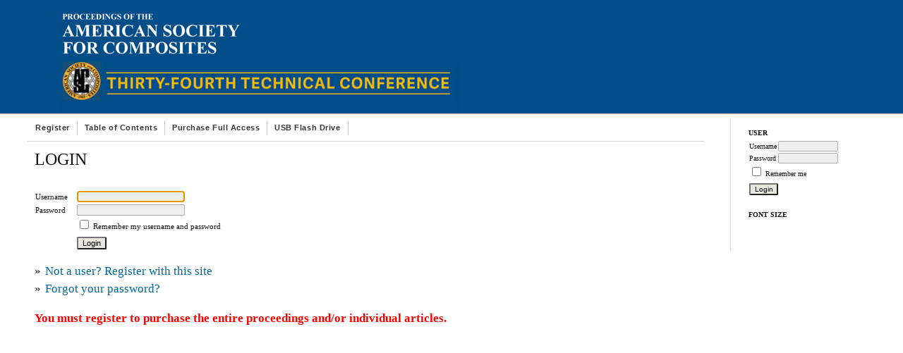

--- FILE ---
content_type: text/html; charset=utf-8
request_url: https://dpi-proceedings.com/index.php/asc34/login?source=%2Findex.php%2Fasc34%2Farticle%2Fview%2F31346%2F29941&loginMessage=payment.loginRequired.forArticle
body_size: 2807
content:

<!DOCTYPE html PUBLIC "-//W3C//DTD XHTML 1.0 Transitional//EN"
	"http://www.w3.org/TR/xhtml1/DTD/xhtml1-transitional.dtd">
<html xmlns="http://www.w3.org/1999/xhtml">
<head>
	<meta http-equiv="Content-Type" content="text/html; charset=utf-8" />
	<title>Login</title>
	<meta name="description" content="Proceedings of the American Society for Composites â€” Thirty-fourth Technical Conference" />
	<meta name="keywords" content="" />
	<meta name="generator" content="Open Journal Systems 2.4.5.0" />
	
	<link rel="icon" href="https://dpi-proceedings.com/public/journals/40/journalFavicon_en_US.ico" type="cannot open `/tmp/php4N6JBO&#039; (No such file or directory)" />	<link rel="stylesheet" href="https://dpi-proceedings.com/lib/pkp/styles/pkp.css" type="text/css" />
	<link rel="stylesheet" href="https://dpi-proceedings.com/lib/pkp/styles/common.css" type="text/css" />
	<link rel="stylesheet" href="https://dpi-proceedings.com/styles/common.css" type="text/css" />
	<link rel="stylesheet" href="https://dpi-proceedings.com/styles/compiled.css" type="text/css" />

	<!-- Base Jquery -->
	<script type="text/javascript" src="//www.google.com/jsapi"></script>
		<script type="text/javascript">
			<!--
			// Provide a local fallback if the CDN cannot be reached
			if (typeof google == 'undefined') {
				document.write(unescape("%3Cscript src='https://dpi-proceedings.com/lib/pkp/js/lib/jquery/jquery.min.js' type='text/javascript'%3E%3C/script%3E"));
				document.write(unescape("%3Cscript src='https://dpi-proceedings.com/lib/pkp/js/lib/jquery/plugins/jqueryUi.min.js' type='text/javascript'%3E%3C/script%3E"));
			} else {
				google.load("jquery", "1.4.4");
				google.load("jqueryui", "1.8.6");
			}
			// -->
		</script>
	
	
	
	<link rel="stylesheet" href="https://dpi-proceedings.com/styles/sidebar.css" type="text/css" />		<link rel="stylesheet" href="https://dpi-proceedings.com/styles/rightSidebar.css" type="text/css" />	
			<link rel="stylesheet" href="https://dpi-proceedings.com/public/site/sitestyle.css" type="text/css" />
			<link rel="stylesheet" href="https://dpi-proceedings.com/plugins/themes/classicNavy/classicNavy.css" type="text/css" />
			<link rel="stylesheet" href="https://dpi-proceedings.com/public/journals/40/journalStyleSheet.css" type="text/css" />
	
	<!-- Default global locale keys for JavaScript -->
	
<script type="text/javascript">
	jQuery.pkp = jQuery.pkp || { };
	jQuery.pkp.locale = { };
			
				jQuery.pkp.locale.form_dataHasChanged = 'The data on this form has changed. Continue anyway?';
	</script>
	<!-- Compiled scripts -->
			
<script type="text/javascript" src="https://dpi-proceedings.com/lib/pkp/js/lib/jquery/plugins/jquery.tag-it.js"></script>
<script type="text/javascript" src="https://dpi-proceedings.com/lib/pkp/js/lib/jquery/plugins/jquery.cookie.js"></script>

<script type="text/javascript" src="https://dpi-proceedings.com/lib/pkp/js/functions/fontController.js"></script>
<script type="text/javascript" src="https://dpi-proceedings.com/lib/pkp/js/functions/general.js"></script>
<script type="text/javascript" src="https://dpi-proceedings.com/lib/pkp/js/functions/jqueryValidatorI18n.js"></script>

<script type="text/javascript" src="https://dpi-proceedings.com/lib/pkp/js/classes/Helper.js"></script>
<script type="text/javascript" src="https://dpi-proceedings.com/lib/pkp/js/classes/ObjectProxy.js"></script>
<script type="text/javascript" src="https://dpi-proceedings.com/lib/pkp/js/classes/Handler.js"></script>
<script type="text/javascript" src="https://dpi-proceedings.com/lib/pkp/js/classes/linkAction/LinkActionRequest.js"></script>
<script type="text/javascript" src="https://dpi-proceedings.com/lib/pkp/js/classes/features/Feature.js"></script>

<script type="text/javascript" src="https://dpi-proceedings.com/lib/pkp/js/controllers/SiteHandler.js"></script><!-- Included only for namespace definition -->
<script type="text/javascript" src="https://dpi-proceedings.com/lib/pkp/js/controllers/UrlInDivHandler.js"></script>
<script type="text/javascript" src="https://dpi-proceedings.com/lib/pkp/js/controllers/AutocompleteHandler.js"></script>
<script type="text/javascript" src="https://dpi-proceedings.com/lib/pkp/js/controllers/ExtrasOnDemandHandler.js"></script>
<script type="text/javascript" src="https://dpi-proceedings.com/lib/pkp/js/controllers/form/FormHandler.js"></script>
<script type="text/javascript" src="https://dpi-proceedings.com/lib/pkp/js/controllers/form/AjaxFormHandler.js"></script>
<script type="text/javascript" src="https://dpi-proceedings.com/lib/pkp/js/controllers/form/ClientFormHandler.js"></script>
<script type="text/javascript" src="https://dpi-proceedings.com/lib/pkp/js/controllers/grid/GridHandler.js"></script>
<script type="text/javascript" src="https://dpi-proceedings.com/lib/pkp/js/controllers/linkAction/LinkActionHandler.js"></script>

<script type="text/javascript" src="https://dpi-proceedings.com/js/pages/search/SearchFormHandler.js"></script>
<script type="text/javascript" src="https://dpi-proceedings.com/js/statistics/ReportGeneratorFormHandler.js"></script>
<script type="text/javascript" src="https://dpi-proceedings.com/plugins/generic/lucene/js/LuceneAutocompleteHandler.js"></script>

<script type="text/javascript" src="https://dpi-proceedings.com/lib/pkp/js/lib/jquery/plugins/jquery.pkp.js"></script>	
	<!-- Form validation -->
	<script type="text/javascript" src="https://dpi-proceedings.com/lib/pkp/js/lib/jquery/plugins/validate/jquery.validate.js"></script>
	<script type="text/javascript">
		<!--
		// initialise plugins
		
		$(function(){
			jqueryValidatorI18n("https://dpi-proceedings.com", "en_US"); // include the appropriate validation localization
			
			$(".tagit").live('click', function() {
				$(this).find('input').focus();
			});
		});
		// -->
		
	</script>

		
</head>
<body id="pkp-user-login" class="">
<div id="container">

<div id="header">
<div id="headerTitle">
<div id="dt" style="display:none;"><p><span style="font-style:normal;">DES</span>tech Transactions on</p></div>
<h1 id="">
	<img src="https://dpi-proceedings.com/public/journals/40/pageHeaderTitleImage_en_US.jpg" width="793" height="161" alt="Page Header" />
</h1>
</div>
</div>

<div id="body">

	<div id="sidebar">
							<div id="rightSidebar">
				<div class="block" id="sidebarUser">
			<span class="blockTitle">User</span>
	
						<form method="post" action="https://dpi-proceedings.com/index.php/asc34/login/signIn">
				<table>
					<tr>
						<td><label for="sidebar-username">Username</label></td>
						<td><input type="text" id="sidebar-username" name="username" value="" size="12" maxlength="32" class="textField" /></td>
					</tr>
					<tr>
						<td><label for="sidebar-password">Password</label></td>
						<td><input type="password" id="sidebar-password" name="password" value="" size="12" maxlength="32" class="textField" /></td>
					</tr>
					<tr>
						<td colspan="2"><input type="checkbox" id="remember" name="remember" value="1" /> <label for="remember">Remember me</label></td>
					</tr>
					<tr>
						<td colspan="2"><input type="submit" value="Login" class="button" /></td>
					</tr>
				</table>
			</form>
			</div>
<!-- Add javascript required for font sizer -->
<script type="text/javascript">
	<!--
	$(function(){
		fontSize("#sizer", "body", 9, 16, 32, ""); // Initialize the font sizer
	});
	// -->
</script>

<div class="block" id="sidebarFontSize" style="margin-bottom: 4px;">
	<span class="blockTitle">Font Size</span>
	<div id="sizer"></div>
</div>
<br />
			</div>
			</div>

<div id="main" class="">
<div id="navbar">
	<ul class="menu">
		<li id="home"><a href="https://dpi-proceedings.com/index.php/asc34/index">Home</a></li>
		<li id="about"><a href="https://dpi-proceedings.com/index.php/asc34/about">About</a></li>

					<li id="login"><a href="https://dpi-proceedings.com/index.php/asc34/login">Login</a></li>
							<li id="register"><a href="https://dpi-proceedings.com/index.php/asc34/user/register">Register</a></li>
												<li id="search"><a href="https://dpi-proceedings.com/index.php/asc34/search">Search</a></li>
		
					<li id="current"><a href="https://dpi-proceedings.com/index.php/asc34/issue/current">Current</a></li>
			<li id="archives"><a href="https://dpi-proceedings.com/index.php/asc34/issue/archive">Archives</a></li>
		
				

									<li class="navItem" id="navItem-0"><a href="https://dpi-proceedings.com/index.php/asc34/">Table of Contents</a></li>
												<li class="navItem" id="navItem-1"><a href="https://dpi-proceedings.com/index.php/asc34/user/subscriptions">Purchase Full Access</a></li>
												<li class="navItem" id="navItem-2"><a href="https://www.destechpub.com/product/proceedings-american-society-composites-thirty-fourth-technical-conference-composite-materials/">USB Flash Drive</a></li>
						</ul>
</div>
<div id="breadcrumb">
	<a href="https://dpi-proceedings.com/index.php/asc34/index">Home</a> &gt;
			<a href="https://dpi-proceedings.com/index.php/asc34/login?source=%2Findex.php%2Fasc34%2Farticle%2Fview%2F31346%2F29941&amp;loginMessage=payment.loginRequired.forArticle" class="current">Login</a></div>

<h3 class="pretitle"></h3>

<h2 class="autopagetitle" style="margin-bottom:0;">Login</h2>

<h3 class="subtitlehere"></h3>
<h3 class="author1"></h3>
<h3 class="author2"></h3>
<h3 class="author3"></h3>
<h3 class="author4"></h3>


<div id="content">



	<span class="instruct">Subscription or article purchase required to access item. To verify subscription, access previous purchase, or purchase article, log in to journal.</span>
	<br />
	<br />

	<form id="signinForm" method="post" action="https://dpi-proceedings.com/index.php/asc34/login/signIn">


<input type="hidden" name="source" value="/index.php/asc34/article/view/31346/29941" />

	<table id="signinTable" class="data">
	<tr>
		<td class="label"><label for="loginUsername">Username</label></td>
		<td class="value"><input type="text" id="loginUsername" name="username" value="" size="20" maxlength="32" class="textField" /></td>
	</tr>
	<tr>
		<td class="label"><label for="loginPassword">Password</label></td>
		<td class="value"><input type="password" id="loginPassword" name="password" value="" size="20" maxlength="32" class="textField" /></td>
	</tr>
		<tr valign="middle">
		<td></td>
		<td class="value"><input type="checkbox" id="loginRemember" name="remember" value="1" /> <label for="loginRemember">Remember my username and password</label></td>
	</tr>
		<tr>
		<td></td>
		<td><input type="submit" value="Login" class="button" /></td>
	</tr>
	</table>

	<p style="font-size:150%;">
		&#187; <a href="https://dpi-proceedings.com/index.php/asc34/user/register">Not a user? Register with this site</a><br />		&#187; <a href="https://dpi-proceedings.com/index.php/asc34/login/lostPassword">Forgot your password?</a>
	</p>
<p class="userreg" style="color:red;font-size:150%;font-weight:bold;margin-bottom:0;padding-bottom:0;">
You must register to purchase the entire proceedings and/or individual articles.
</p>
<p class="otherprocreg" style="display:none;color:red;font-size:150%;font-weight:bold;margin-bottom:0;padding-bottom:0;">
You must register to purchase online proceedings.
</p>
<p class="asc34reg" style="display:none;color:red;font-size:150%;font-weight:bold;margin-bottom:0;padding-bottom:0;">
ASC 34 users must register to submit abstracts.
</p>
<script type="text/javascript">
<!--
	document.getElementById('loginUsername').focus();
// -->
</script>
</form>


</div><!-- content -->
</div><!-- main -->
</div><!-- body -->



</div><!-- container -->
<script defer src="https://static.cloudflareinsights.com/beacon.min.js/vcd15cbe7772f49c399c6a5babf22c1241717689176015" integrity="sha512-ZpsOmlRQV6y907TI0dKBHq9Md29nnaEIPlkf84rnaERnq6zvWvPUqr2ft8M1aS28oN72PdrCzSjY4U6VaAw1EQ==" data-cf-beacon='{"version":"2024.11.0","token":"b360eef9b64f4d43a42d09fcb7b252c3","r":1,"server_timing":{"name":{"cfCacheStatus":true,"cfEdge":true,"cfExtPri":true,"cfL4":true,"cfOrigin":true,"cfSpeedBrain":true},"location_startswith":null}}' crossorigin="anonymous"></script>
</body>
</html>


--- FILE ---
content_type: text/css
request_url: https://dpi-proceedings.com/plugins/themes/classicNavy/classicNavy.css
body_size: 1547
content:
/**
 * plugins/themes/classicBlue/classicBlue.css
 *
 * Copyright (c) 2013-2014 Simon Fraser University Library
 * Copyright (c) 2003-2014 John Willinsky
 * Distributed under the GNU GPL v2. For full terms see the file docs/COPYING.
 *
 * Classic blue theme stylesheet.
 *
 */

#pub-id-doi- { visibility:hidden; }

body {
	background-color: #f5f5f5;
	font-family: "Times New Roman", Times, Georgia, serif;
}

a {
	text-decoration: none;
}

a:link {
	color: #069;
}

a:active {
	color: #39c;
}

a:visited {
	color: #069;
}

a:hover {
	color: #EEEEFF;
	background: #069;
}

label.error {
	color: #f60;
}

input.defaultButton {
	color: #EEEEFF;
	background: #069;
}

#container {
	background-color: #fff;
	font-size: 1em;
}

#header {
	min-height: 100px;
	background-color: #fff;
}

#headerTitle {
	text-align: center;
}

#header h1 {
	line-height: 2.5;
	font-family: "Times New Roman", Times, Georgia, serif;
	text-transform: uppercase;
	letter-spacing: 10px;
	font-size: 2em;
	background-color: #fff;
	color:  #069;
}

#footer {
	background-color: #069;
	color:  #fff;
}

#footerContent {
	color:  #fff;
}

#main {
	background-color: #fff;
	border-top: 1px solid yellow;
	border-bottom: 1px dotted #069;
	margin-top: 15px;
}

#main h2 {
	font-family: "Times New Roman", Times, Georgia, serif;
	text-transform: uppercase;
}

#main h3 {
	font-family: "Times New Roman", Times, Georgia, serif;
	text-transform: uppercase;
}

#navbar {
	border-bottom: 1px dotted #069;
	text-align: center;
}

#breadcrumb {
	height: 18px;
	line-height: 1.5em;
	text-align: center;
	border-bottom: 1px dotted #069;
	padding: 0;
	font-style: italic;
}

#content {
	border-top: 1px dotted #069;
}

#content h3 {
	font-family:  "Times New Roman", Times, Georgia, serif;
	text-transform: uppercase;
}

#content h4 {
	font-family:  "Times New Roman", Times, Georgia, serif;
	text-transform: uppercase;
}

#content h5 {
	text-transform: uppercase;
}

span.highlight {
	border-bottom: 1px dotted #069;
}

table.listing tr.highlight {
	background: #fcff64;
}

table.listing tr.fastTracked {
	background-color: #EEEEFF;
}

table.listing td.headseparator {
	border-top: 1px dotted #069;
}

table.listing td.endseparator {
	border-top: 1px dotted #069;
}

span.formError {
	color: #f60;
}

ul.formErrorList {
	color: #f60;
}

div.separator {
	border-bottom: 1px dotted #069;
}

#rightSidebar ul, #leftSidebar ul {
	margin-left: 0px;
	padding-left: 0px;
}

#rightSidebar li, #leftSidebar li {
	list-style-type: none;
}

#rightSidebar, #leftSidebar {
	margin-top: 5px;
	border-bottom: 1px dotted #069;
}


/* ------------------- */
/* ---CUSTOM STYLES--- */
/* ------------------- */


.non { display:none; }
#otherjournals { display:none; }
#breadcrumb { display:none; }

/* Basic style changes */
body {background:#fff; }
h2 {padding-left:10px;}
p {line-height:150%;}
table div {padding:3px;}
ul li {padding:2px;}
.tocTitle, .tocGalleys {font-size: 140%;}
.tocTitle {margin-right:-15%;}
#authorString { margin-bottom:10px }
#content { border-top:0 !important; }
label[for=membership]
{
    display:none;
}
#membership { display:none; }
.instruct { display:none; }

body.homepagebanner .autopagetitle {  display:none; }
body.homepagebanner h3:first-of-type { font-size:215% !important; margin-top:-25px !important; }

/* ------------------- */

#accessKey { display:none; }
#issueDescription { font-size:16px;text-transform:uppercase;margin-top:-10px;padding-bottom:5px; border-bottom:1px solid #dddddd;  }

h4.tocSectionTitle { color:red !important; width:auto !important; float:left !important; clear:both !important; }

div.separator { float: left !important; clear:both !important;border-bottom:1px solid #dddddd !important; }


body.homebanner #main h2 {padding-bottom:10px;font-weight:bold;text-transform:none;font-family:'Trebuchet MS', 'Lucida Grande', 'Lucida Sans Unicode', 'Lucida Sans', Tahoma, sans-serif;padding-top:0px;margin-top:0px;}



.author1, .author2, .author3, .author4 { display:none;margin-left:0;padding-left:12px; }

.subtitlehere, .pretitle { display:none; }


/* Header styles */


#headerTitle h1 {


font-size:40px;
margin: 0px 0 0px 0;
padding-bottom:10px;
color: #23408f;
padding-top:0;
padding-bottom:0;
border-bottom: 1px solid #bbbbbb !important;
font-family:"Times New Roman", Times, serif !important;
line-height:50px;
letter-spacing:0px;
text-transform:none;
font-weight:bold;
line-height:34px;
margin-left:-6%;
}





#issueCoverImage:hover  {

}

/* ------------------- */

/* Navigation styles */

#navbar {
background: #fff;
border-bottom:1px solid #d7d7d7;
color:#aaaaaa;
padding-top:0px;
margin-left:0 !important;
padding-bottom:1px;



}

#navbar ul { width:100%;text-align:left !important;margin-top:-4px;padding:0px 0 4px 0; }

#navbar ul li {
line-height:28px;
padding-left:0px;
padding-right:0px;
padding-bottom:4px;
margin-right:0;margin-left:0;margin-top:-5px;
border-right:1px solid #ccc;


}


#navbar ul li a {
color:#333333;
padding:5px 10px 5px 10px;
margin-left:-4px;
font-weight:bold;
background:#fff;
text-transform:none !important;
font-size:11px;
font-family: Arial, Helvetica, sans-serif;
}

#navbar ul li a:hover {
color:#777777;background-color:#fff !important;
-webkit-box-shadow: inset 0px 0px 0px 0px rgba(242,233,228,.3);
-moz-box-shadow: inset 0px 0px 0px 0px rgba(242,233,228,.3);
box-shadow: inset 0px 0px 0px 0px rgba(242,233,228,.3);
text-shadow: 0px 0px 0px rgba(255,255,255,1);
}

#navbar ul li:first-child a {margin-left:0px;}
#navbar ul li:last-child a {margin-right:0px;border-right: 1px solid transparent; }



/* ------------------- */
#holder img { visibility:hidden;width:100%; }
#holder div { border-bottom:1px solid #ccc; }

/* Content display and link display */

#main {border: 1px solid transparent !important;padding-top:0;padding-left:5%; margin-top:7px;margin-left:-2%;width:75%; }
#content { padding-left:10px;padding-right:5px;}
#content a, #rightSidebar a {padding:2px;color:#006699;}
#content a:hover, #rightSidebar a:hover, #breadcrumb a:hover{color:#006699;background:#fff;text-decoration:underline;}
#breadcrumb {padding-top:5px;padding-bottom:5px;color:#006699;text-align:left;padding-left:12px;border-bottom:1px solid #dddddd; }
#breadcrumb a {padding:3px;}
#rightSidebar { width:15%;background:#ffffff;margin-top:5px;margin-left:0;padding-left:2%;padding-right:2%;border:1px solid transparent;border-left:1px solid #dddddd;margin-right:0; }

#pdfDownloadLinkContainer, #fullscreenShow { margin-right:25px; }
#pdfDownloadLinkContainer a:hover{color:#006699;}
#pdfDownloadLinkContainer a{padding-left:20px;}
#content a.icon:hover {
    background: none repeat scroll 0% 0% #ffffff;color:#006699;
}
#topBar {display:none;}
/* ------------------- */

input.textField, select.selectMenu, textarea.textArea, input.uploadField  {
background-color: #eeeeee;
border:1px solid #aaaaaa;
border-radius:2px;
}

input.button { margin-top:5px;border-radius:2px;cursor:pointer; }

.articletext {
margin-top:-10px; line-height:150%;font-size:150%;
}


body.homepagebanner .autopagetitle {
    display: none;
}


#userHome, #home, #archives, #current, #about, #login  { display:none; }
#search { display:in-line block; }
#pkp-archive-archives .autopagetitle { display:none; }
#issue .issueCoverImage img { margin-top:22px; }

#issueCoverImage a:hover {
background:transparent;
}

h2 + h3 {padding-left:20px;}
h3 + h3 {padding-left:14px;}

#pdfDownloadLinkContainer { display:block; }
.blockTitle {  font-weight:bold;letter-spacing:0 !important;font-size:10px !important; }

#pkp-plugins-importexport-quickSubmit-displayName #submissionSupportingAgencies { display:none; }
#pkp-plugins-importexport-quickSubmit-displayName .non { display:none; }

.issueCoverDescription p { margin-top:0px;padding-left:10px; }

/* ------------------- */

--- FILE ---
content_type: text/css
request_url: https://dpi-proceedings.com/public/journals/40/journalStyleSheet.css
body_size: -388
content:
@charset "utf-8";
/* CSS Document */

#headerTitle h1 {
background-color: #024e88;
}

body.homepagebanner .autopagetitle {
    display: none;
}
